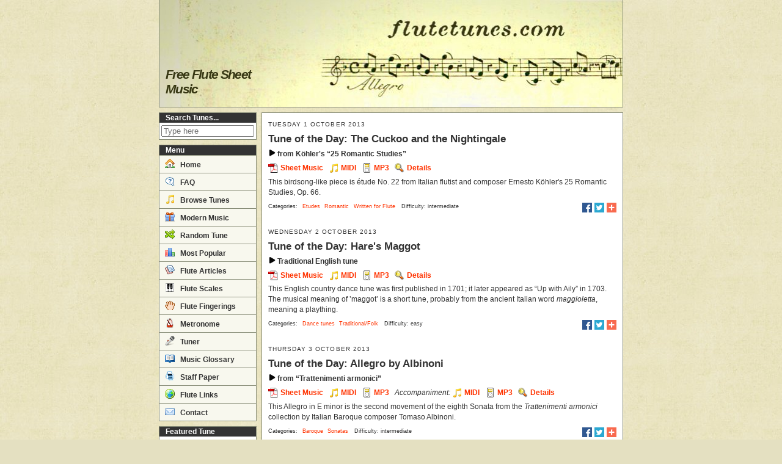

--- FILE ---
content_type: text/html; charset=utf-8
request_url: https://www.flutetunes.com/posts.php?year=2013&month=10
body_size: 8099
content:
<!DOCTYPE html>
<html lang="en">
<head>
<script async src="https://www.googletagmanager.com/gtag/js?id=G-Y9PSGNNY6Q"></script>
<script>
window.dataLayer = window.dataLayer || [];
function gtag(){dataLayer.push(arguments);}
gtag('js', new Date());
gtag('config', 'G-Y9PSGNNY6Q');
gtag('config', 'UA-8162076-1');
</script>
<meta http-equiv="Content-Type" content="text/html;charset=utf-8">
<meta name="viewport" content="width=device-width, initial-scale=1">
<meta property="og:title" content="October 2013">
<meta property="og:description" content="View all the posts about free flute sheet music published in October 2013.">
<meta name="description" content="View all the posts about free flute sheet music published in October 2013.">
<link rel="stylesheet" href="https://www.flutetunes.com/css/main.css">
<link rel="shortcut icon" href="https://www.flutetunes.com/favicon.ico" type="image/x-icon">
<link rel="apple-touch-icon" href="https://www.flutetunes.com/apple-touch-icon.png">
<title>October 2013 | flutetunes.com</title>
<style>
.adslot_lb{display:block;}
.adslot_sh{display:inline-block;}
.adslot_ss,.adslot_re{display:block;}
.adslot_ba{display:none;}
@media only screen and (max-width:768px){
.adslot_lb,.adslot_sh,.adslot_ss{display:none;}
.adslot_ba{display:block;}
}
</style>
<script>
//<![CDATA[
function externalLinks() {
	if (!document.getElementsByTagName)
		return;
	var as = document.getElementsByTagName("a");
	for (var i = 0; i < as.length; i++) {
		var a = as[i];
		if (a.getAttribute("href") && /external/.test(a.getAttribute("rel")))
			a.target = "_blank";
	}
}
window.onload = externalLinks;
//]]>
</script>
<script data-ad-client="ca-pub-2252968090260669" async src="https://pagead2.googlesyndication.com/pagead/js/adsbygoogle.js"></script>
</head>

<body>
<div id="wrap">

<div id="header">
<h1>Free Flute Sheet Music</h1>
</div>


<div id="topmenu"><div id="menutoggle">Menu</div></div>

<div id="middlewrap">

<div id="sidebar">
<div class="sidebox" id="sidesearch">
<h2>Search Tunes...</h2>
<form class="sidesearchform" style="" action="/tunes.php" method="get">
<div class="body">
<input type="text" class="text" name="q" value="" maxlength="100" placeholder="Type here">
<input type="submit" class="submit" value="Search">
</div>
</form>
</div>
<div id="mainmenu">
<h2>Menu</h2>
<ul>
<li><a href="/"><span class="icon-home"></span> Home</a></li>
<li><a href="/faq.php"><span class="icon-question"></span> FAQ</a></li>
<li><a href="/tunes.php"><span class="icon-notes"></span> Browse Tunes</a></li>
<li><a href="/reviews.php"><span class="icon-gift"></span> Modern Music</a></li>
<li><a href="/random.php" rel="nofollow"><span class="icon-switch"></span> Random Tune</a></li>
<li><a href="/charts.php"><span class="icon-charts"></span> Most Popular</a></li>
<li><a href="/articles/"><span class="icon-articles"></span> Flute Articles</a></li>
<li><a href="/scales/"><span class="icon-keyboard"></span> Flute Scales</a></li>
<li><a href="/fingerings/"><span class="icon-hand"></span> Flute Fingerings</a></li>
<li><a href="/metronome/"><span class="icon-metronome"></span> Metronome</a></li>
<li><a href="/tuner/"><span class="icon-microphone"></span> Tuner</a></li>
<li><a href="/glossary.php"><span class="icon-book-open"></span> Music Glossary</a></li>
<li><a href="/blank/"><span class="icon-printer"></span> Staff Paper</a></li>
<li><a href="/links.php"><span class="icon-world"></span> Flute Links</a></li>
<li><a href="/contact.php"><span class="icon-email"></span> Contact</a></li>
</ul>
</div>
<div id="featured">
<h2>Featured Tune</h2>
<span class="player"><span class="audioplay audio-medium-text" data-href="https://www.flutetunes.com/tunes/mozart-the-magic-flute-queen-of-the-night-aria.mp3"></span></span>
<div class="title">Queen of the Night Aria</div>
<div class="composer">W.A. Mozart</div>
<div class="links">
<a href="/tunes/mozart-the-magic-flute-queen-of-the-night-aria.pdf" rel="external nofollow">Sheet Music</a> · <a href="/tunes.php?id=99">Details</a>
</div>
</div><div class="sidebox"><h2>Like flutetunes.com?</h2><div class="body">Join us on <a href="https://www.facebook.com/flutetunes" rel="nofollow external">Facebook</a>!</div></div>
<div class="sidead"><script async src="https://pagead2.googlesyndication.com/pagead/js/adsbygoogle.js"></script>
<ins class="adsbygoogle adslot_ss"
     style="display:block;width:160px;height:600px"
     data-ad-client="ca-pub-2252968090260669"
     data-ad-slot="5980476804"></ins>
<script>
(adsbygoogle = window.adsbygoogle || []).push({});
</script></div>
</div>
<script>
//<![CDATA[
document.getElementById('menutoggle').onclick = function() {
    var div = document.getElementById('mainmenu');
    if (div.style.display !== 'block') {
        div.style.display = 'block';
    } else {
        div.style.display = 'none';
    }
};
//]]>
</script>
<div id="mainside">

<div id="content">

<div class="post">
<div class="date">Tuesday 1 October 2013</div>
<h2><a href="/tunes.php?id=1745">Tune of the Day: The Cuckoo and the Nightingale</a></h2>
<div class="subtitle"><span class="audioplay audio-small" data-href="https://www.flutetunes.com/tunes/kohler-op66-the-cuckoo-and-the-nightingale.mp3"></span> from Köhler's “25 Romantic Studies”</div>
<div class="files"> <a class="pdf" href="/tunes/kohler-op66-the-cuckoo-and-the-nightingale.pdf" rel="external nofollow">Sheet Music</a> <a class="midi" href="/tunes/kohler-op66-the-cuckoo-and-the-nightingale.mid">MIDI</a> <a class="mp3" href="/tunes/kohler-op66-the-cuckoo-and-the-nightingale.mp3">MP3</a> <a class="details" href="/tunes.php?id=1745">Details</a></div>
<p>This birdsong-like piece is étude No. 22 from Italian flutist and composer Ernesto Köhler's 25 Romantic Studies, Op. 66.</p>
<div class="tags"><div class="floatright"><span class="sharer"><a rel="external nofollow" class="facebook" title="Share on Facebook" href="https://www.facebook.com/sharer.php?u=https%3A%2F%2Fwww.flutetunes.com%2Ftunes.php%3Fid%3D1745"></a><a rel="external nofollow" class="twitter" title="Share on Twitter" href="https://twitter.com/share?url=https%3A%2F%2Fwww.flutetunes.com%2Ftunes.php%3Fid%3D1745&amp;text=The+Cuckoo+and+the+Nightingale"></a><a rel="external nofollow" class="addthis" title="Share..." href="https://expando.github.io/add/?u=https%3A%2F%2Fwww.flutetunes.com%2Ftunes.php%3Fid%3D1745&amp;t=The+Cuckoo+and+the+Nightingale"></a></span></div>Categories: <a href="/categories.php?id=53">Etudes</a> <a href="/categories.php?id=8">Romantic</a> <a href="/categories.php?id=85">Written for Flute</a> <span style="margin-left: .75em">Difficulty:&nbsp;intermediate</span></div>
</div>
<div class="post">
<div class="date">Wednesday 2 October 2013</div>
<h2><a href="/tunes.php?id=1746">Tune of the Day: Hare's Maggot</a></h2>
<div class="subtitle"><span class="audioplay audio-small" data-href="https://www.flutetunes.com/tunes/hares-maggot.mp3"></span> Traditional English tune</div>
<div class="files"> <a class="pdf" href="/tunes/hares-maggot.pdf" rel="external nofollow">Sheet Music</a> <a class="midi" href="/tunes/hares-maggot.mid">MIDI</a> <a class="mp3" href="/tunes/hares-maggot.mp3">MP3</a> <a class="details" href="/tunes.php?id=1746">Details</a></div>
<p>This English country dance tune was first published in 1701; it later appeared as “Up with Aily” in 1703. The musical meaning of ‛maggot’ is a short tune, probably from the ancient Italian word <em>maggioletta</em>, meaning a plaything.</p>
<div class="tags"><div class="floatright"><span class="sharer"><a rel="external nofollow" class="facebook" title="Share on Facebook" href="https://www.facebook.com/sharer.php?u=https%3A%2F%2Fwww.flutetunes.com%2Ftunes.php%3Fid%3D1746"></a><a rel="external nofollow" class="twitter" title="Share on Twitter" href="https://twitter.com/share?url=https%3A%2F%2Fwww.flutetunes.com%2Ftunes.php%3Fid%3D1746&amp;text=Hare%27s+Maggot"></a><a rel="external nofollow" class="addthis" title="Share..." href="https://expando.github.io/add/?u=https%3A%2F%2Fwww.flutetunes.com%2Ftunes.php%3Fid%3D1746&amp;t=Hare%27s+Maggot"></a></span></div>Categories: <a href="/categories.php?id=50">Dance tunes</a> <a href="/categories.php?id=1">Traditional/Folk</a> <span style="margin-left: .75em">Difficulty:&nbsp;easy</span></div>
</div>
<div class="post">
<div class="date">Thursday 3 October 2013</div>
<h2><a href="/tunes.php?id=1747">Tune of the Day: Allegro by Albinoni</a></h2>
<div class="subtitle"><span class="audioplay audio-small" data-href="https://www.flutetunes.com/tunes/albinoni-trattenimenti-armonici-no8-ii-allegro.mp3"></span> from “Trattenimenti armonici”</div>
<div class="files"> <a class="pdf" href="/tunes/albinoni-trattenimenti-armonici-no8-ii-allegro.pdf" rel="external nofollow">Sheet Music</a> <a class="midi" href="/tunes/albinoni-trattenimenti-armonici-no8-ii-allegro.mid">MIDI</a> <a class="mp3" href="/tunes/albinoni-trattenimenti-armonici-no8-ii-allegro.mp3">MP3</a> Accompaniment: <a class="midi" href="/tunes/albinoni-trattenimenti-armonici-no8-ii-allegro-1.mid">MIDI</a> <a class="mp3" href="/tunes/albinoni-trattenimenti-armonici-no8-ii-allegro-1.mp3">MP3</a> <a class="details" href="/tunes.php?id=1747">Details</a></div>
<p>This Allegro in E minor is the second movement of the eighth Sonata from the <em>Trattenimenti armonici</em> collection by Italian Baroque composer Tomaso Albinoni.</p>
<div class="tags"><div class="floatright"><span class="sharer"><a rel="external nofollow" class="facebook" title="Share on Facebook" href="https://www.facebook.com/sharer.php?u=https%3A%2F%2Fwww.flutetunes.com%2Ftunes.php%3Fid%3D1747"></a><a rel="external nofollow" class="twitter" title="Share on Twitter" href="https://twitter.com/share?url=https%3A%2F%2Fwww.flutetunes.com%2Ftunes.php%3Fid%3D1747&amp;text=Allegro+by+Albinoni"></a><a rel="external nofollow" class="addthis" title="Share..." href="https://expando.github.io/add/?u=https%3A%2F%2Fwww.flutetunes.com%2Ftunes.php%3Fid%3D1747&amp;t=Allegro+by+Albinoni"></a></span></div>Categories: <a href="/categories.php?id=6">Baroque</a> <a href="/categories.php?id=44">Sonatas</a> <span style="margin-left: .75em">Difficulty:&nbsp;intermediate</span></div>
</div>
<div class="post">
<div class="date">Friday 4 October 2013</div>
<h2><a href="/tunes.php?id=1748">Tune of the Day: Adagio by Blavet</a></h2>
<div class="subtitle"><span class="audioplay audio-small" data-href="https://www.flutetunes.com/tunes/blavet-op1-sonata-no3-i-adagio.mp3"></span> from Sonata for two flutes in D major</div>
<div class="files"> <a class="pdf" href="/tunes/blavet-op1-sonata-no3-i-adagio.pdf" rel="external nofollow">Sheet Music</a> <a class="midi" href="/tunes/blavet-op1-sonata-no3-i-adagio.mid">MIDI</a> <a class="mp3" href="/tunes/blavet-op1-sonata-no3-i-adagio.mp3">MP3</a> Accompaniment: <a class="midi" href="/tunes/blavet-op1-sonata-no3-i-adagio-1.mid">MIDI</a> <a class="mp3" href="/tunes/blavet-op1-sonata-no3-i-adagio-1.mp3">MP3</a> <a class="details" href="/tunes.php?id=1748">Details</a></div>
<p>This Adagio is the opening movement of a Sonata in D major for two flutes by French Baroque composer Michel Blavet. It was first published in 1728.</p>
<div class="tags"><div class="floatright"><span class="sharer"><a rel="external nofollow" class="facebook" title="Share on Facebook" href="https://www.facebook.com/sharer.php?u=https%3A%2F%2Fwww.flutetunes.com%2Ftunes.php%3Fid%3D1748"></a><a rel="external nofollow" class="twitter" title="Share on Twitter" href="https://twitter.com/share?url=https%3A%2F%2Fwww.flutetunes.com%2Ftunes.php%3Fid%3D1748&amp;text=Adagio+by+Blavet"></a><a rel="external nofollow" class="addthis" title="Share..." href="https://expando.github.io/add/?u=https%3A%2F%2Fwww.flutetunes.com%2Ftunes.php%3Fid%3D1748&amp;t=Adagio+by+Blavet"></a></span></div>Categories: <a href="/categories.php?id=6">Baroque</a> <a href="/categories.php?id=44">Sonatas</a> <a href="/categories.php?id=85">Written for Flute</a> <span style="margin-left: .75em">Difficulty:&nbsp;intermediate</span></div>
</div>
<div class="post">
<div class="date">Saturday 5 October 2013</div>
<h2><a href="/tunes.php?id=1749">Tune of the Day: Study in E-flat major by Karg-Elert</a></h2>
<div class="subtitle"><span class="audioplay audio-small" data-href="https://www.flutetunes.com/tunes/karg-elert-30-studies-for-flute-solo-no24.mp3"></span> from “30 Caprices for Flute Solo”</div>
<div class="files"> <a class="pdf" href="/tunes/karg-elert-30-studies-for-flute-solo-no24.pdf" rel="external nofollow">Sheet Music</a> <a class="midi" href="/tunes/karg-elert-30-studies-for-flute-solo-no24.mid">MIDI</a> <a class="mp3" href="/tunes/karg-elert-30-studies-for-flute-solo-no24.mp3">MP3</a> <a class="details" href="/tunes.php?id=1749">Details</a></div>
<p>This 7/16-time piece, to be played as fast as possible, is the twenty-fourth étude from Sigfried Karg-Elert's <em>30 Caprices: a “Gradus ad Parnassum” of the modern technique for flute solo</em>.</p>
<div class="tags"><div class="floatright"><span class="sharer"><a rel="external nofollow" class="facebook" title="Share on Facebook" href="https://www.facebook.com/sharer.php?u=https%3A%2F%2Fwww.flutetunes.com%2Ftunes.php%3Fid%3D1749"></a><a rel="external nofollow" class="twitter" title="Share on Twitter" href="https://twitter.com/share?url=https%3A%2F%2Fwww.flutetunes.com%2Ftunes.php%3Fid%3D1749&amp;text=Study+in+E-flat+major+by+Karg-Elert"></a><a rel="external nofollow" class="addthis" title="Share..." href="https://expando.github.io/add/?u=https%3A%2F%2Fwww.flutetunes.com%2Ftunes.php%3Fid%3D1749&amp;t=Study+in+E-flat+major+by+Karg-Elert"></a></span></div>Categories: <a href="/categories.php?id=9">20th century</a> <a href="/categories.php?id=53">Etudes</a> <a href="/categories.php?id=85">Written for Flute</a> <span style="margin-left: .75em">Difficulty:&nbsp;advanced</span></div>
</div>
<div class="post">
<div class="date">Sunday 6 October 2013</div>
<h2><a href="/tunes.php?id=1750">Tune of the Day: Portsmouth Rout</a></h2>
<div class="subtitle"><span class="audioplay audio-small" data-href="https://www.flutetunes.com/tunes/portsmouth-rout.mp3"></span> Traditional English tune</div>
<div class="files"> <a class="pdf" href="/tunes/portsmouth-rout.pdf" rel="external nofollow">Sheet Music</a> <a class="midi" href="/tunes/portsmouth-rout.mid">MIDI</a> <a class="mp3" href="/tunes/portsmouth-rout.mp3">MP3</a> <a class="details" href="/tunes.php?id=1750">Details</a></div>
<p>This jig appears to be unique to London publisher Charles and Samuel Thompson's <em>Compleat Collection of 200 Favourite Country Dances</em>, published in 1765.</p>
<div class="tags"><div class="floatright"><span class="sharer"><a rel="external nofollow" class="facebook" title="Share on Facebook" href="https://www.facebook.com/sharer.php?u=https%3A%2F%2Fwww.flutetunes.com%2Ftunes.php%3Fid%3D1750"></a><a rel="external nofollow" class="twitter" title="Share on Twitter" href="https://twitter.com/share?url=https%3A%2F%2Fwww.flutetunes.com%2Ftunes.php%3Fid%3D1750&amp;text=Portsmouth+Rout"></a><a rel="external nofollow" class="addthis" title="Share..." href="https://expando.github.io/add/?u=https%3A%2F%2Fwww.flutetunes.com%2Ftunes.php%3Fid%3D1750&amp;t=Portsmouth+Rout"></a></span></div>Categories: <a href="/categories.php?id=26">Jigs</a> <a href="/categories.php?id=1">Traditional/Folk</a> <span style="margin-left: .75em">Difficulty:&nbsp;easy</span></div>
</div>
<div class="post">
<div class="date">Monday 7 October 2013</div>
<h2><a href="/tunes.php?id=1751">Tune of the Day: Allegro by John Ranish</a></h2>
<div class="subtitle"><span class="audioplay audio-small" data-href="https://www.flutetunes.com/tunes/ranish-op2-no11-ii-allegro.mp3"></span> from Flute Sonata in G minor</div>
<div class="files"> <a class="pdf" href="/tunes/ranish-op2-no11-ii-allegro.pdf" rel="external nofollow">Sheet Music</a> <a class="midi" href="/tunes/ranish-op2-no11-ii-allegro.mid">MIDI</a> <a class="mp3" href="/tunes/ranish-op2-no11-ii-allegro.mp3">MP3</a> Accompaniment: <a class="midi" href="/tunes/ranish-op2-no11-ii-allegro-1.mid">MIDI</a> <a class="mp3" href="/tunes/ranish-op2-no11-ii-allegro-1.mp3">MP3</a> <a class="details" href="/tunes.php?id=1751">Details</a></div>
<p>This Allegro is the central movement of Sonata No. 11 in G minor from John Ranish's <em>XII Solos for the German Flute</em>, Op. 2, first published in London in 1744.</p>
<div class="tags"><div class="floatright"><span class="sharer"><a rel="external nofollow" class="facebook" title="Share on Facebook" href="https://www.facebook.com/sharer.php?u=https%3A%2F%2Fwww.flutetunes.com%2Ftunes.php%3Fid%3D1751"></a><a rel="external nofollow" class="twitter" title="Share on Twitter" href="https://twitter.com/share?url=https%3A%2F%2Fwww.flutetunes.com%2Ftunes.php%3Fid%3D1751&amp;text=Allegro+by+John+Ranish"></a><a rel="external nofollow" class="addthis" title="Share..." href="https://expando.github.io/add/?u=https%3A%2F%2Fwww.flutetunes.com%2Ftunes.php%3Fid%3D1751&amp;t=Allegro+by+John+Ranish"></a></span></div>Categories: <a href="/categories.php?id=6">Baroque</a> <a href="/categories.php?id=44">Sonatas</a> <a href="/categories.php?id=85">Written for Flute</a> <span style="margin-left: .75em">Difficulty:&nbsp;intermediate</span></div>
</div>
<div class="post">
<div class="date">Tuesday 8 October 2013</div>
<h2><a href="/tunes.php?id=1752">Tune of the Day: Prélude in G major</a></h2>
<div class="subtitle"><span class="audioplay audio-small" data-href="https://www.flutetunes.com/tunes/boismortier-op-22-no15-prelude.mp3"></span> Flute duet by J.B. de Boismortier</div>
<div class="files"> <a class="pdf" href="/tunes/boismortier-op-22-no15-prelude.pdf" rel="external nofollow">Sheet Music</a> <a class="midi" href="/tunes/boismortier-op-22-no15-prelude.mid">MIDI</a> <a class="mp3" href="/tunes/boismortier-op-22-no15-prelude.mp3">MP3</a> Accompaniment: <a class="midi" href="/tunes/boismortier-op-22-no15-prelude-1.mid">MIDI</a> <a class="mp3" href="/tunes/boismortier-op-22-no15-prelude-1.mp3">MP3</a> <a class="details" href="/tunes.php?id=1752">Details</a></div>
<p>This prelude opens the third section of the <em>55 Easy Pieces</em> collection by French Baroque composer Joseph Bodin de Boismortier.</p>
<div class="tags"><div class="floatright"><span class="sharer"><a rel="external nofollow" class="facebook" title="Share on Facebook" href="https://www.facebook.com/sharer.php?u=https%3A%2F%2Fwww.flutetunes.com%2Ftunes.php%3Fid%3D1752"></a><a rel="external nofollow" class="twitter" title="Share on Twitter" href="https://twitter.com/share?url=https%3A%2F%2Fwww.flutetunes.com%2Ftunes.php%3Fid%3D1752&amp;text=Pr%C3%A9lude+in+G+major"></a><a rel="external nofollow" class="addthis" title="Share..." href="https://expando.github.io/add/?u=https%3A%2F%2Fwww.flutetunes.com%2Ftunes.php%3Fid%3D1752&amp;t=Pr%C3%A9lude+in+G+major"></a></span></div>Categories: <a href="/categories.php?id=6">Baroque</a> <a href="/categories.php?id=85">Written for Flute</a> <span style="margin-left: .75em">Difficulty:&nbsp;easy</span></div>
</div>
<div class="post">
<div class="date">Wednesday 9 October 2013</div>
<h2><a href="/tunes.php?id=1753">Tune of the Day: Trills and Appoggiaturas</a></h2>
<div class="subtitle"><span class="audioplay audio-small" data-href="https://www.flutetunes.com/tunes/kohler-op66-trills-and-appoggiaturas.mp3"></span> from Köhler's “25 Romantic Studies”</div>
<div class="files"> <a class="pdf" href="/tunes/kohler-op66-trills-and-appoggiaturas.pdf" rel="external nofollow">Sheet Music</a> <a class="midi" href="/tunes/kohler-op66-trills-and-appoggiaturas.mid">MIDI</a> <a class="mp3" href="/tunes/kohler-op66-trills-and-appoggiaturas.mp3">MP3</a> <a class="details" href="/tunes.php?id=1753">Details</a></div>
<p>This is étude No. 17 from Ernesto Köhler's <em>25 Romantic Studies</em>, Op. 66. As the title says, it is intended to be a study in ornaments and grace notes, with particular attention to trills and short <em>appoggiaturas</em> (also known as <em>acciaccaturas</em>).</p>
<div class="tags"><div class="floatright"><span class="sharer"><a rel="external nofollow" class="facebook" title="Share on Facebook" href="https://www.facebook.com/sharer.php?u=https%3A%2F%2Fwww.flutetunes.com%2Ftunes.php%3Fid%3D1753"></a><a rel="external nofollow" class="twitter" title="Share on Twitter" href="https://twitter.com/share?url=https%3A%2F%2Fwww.flutetunes.com%2Ftunes.php%3Fid%3D1753&amp;text=Trills+and+Appoggiaturas"></a><a rel="external nofollow" class="addthis" title="Share..." href="https://expando.github.io/add/?u=https%3A%2F%2Fwww.flutetunes.com%2Ftunes.php%3Fid%3D1753&amp;t=Trills+and+Appoggiaturas"></a></span></div>Categories: <a href="/categories.php?id=53">Etudes</a> <a href="/categories.php?id=8">Romantic</a> <a href="/categories.php?id=85">Written for Flute</a> <span style="margin-left: .75em">Difficulty:&nbsp;intermediate</span></div>
</div>
<div class="post">
<div class="date">Thursday 10 October 2013</div>
<h2><a href="/tunes.php?id=1754">Tune of the Day: Two Mile Bridge</a></h2>
<div class="subtitle"><span class="audioplay audio-small" data-href="https://www.flutetunes.com/tunes/two-mile-bridge.mp3"></span> Traditional Irish double jig</div>
<div class="files"> <a class="pdf" href="/tunes/two-mile-bridge.pdf" rel="external nofollow">Sheet Music</a> <a class="midi" href="/tunes/two-mile-bridge.mid">MIDI</a> <a class="mp3" href="/tunes/two-mile-bridge.mp3">MP3</a> <a class="details" href="/tunes.php?id=1754">Details</a></div>
<p>The title of this Irish double jig probably references the town of Two Mile Bridge in Dungarvan, County Waterford, because piper O’Farrell (in whose <em>Pocket Companion</em>, published c. 1806, the tune appears earliest) had a close connections with the county.</p>
<div class="tags"><div class="floatright"><span class="sharer"><a rel="external nofollow" class="facebook" title="Share on Facebook" href="https://www.facebook.com/sharer.php?u=https%3A%2F%2Fwww.flutetunes.com%2Ftunes.php%3Fid%3D1754"></a><a rel="external nofollow" class="twitter" title="Share on Twitter" href="https://twitter.com/share?url=https%3A%2F%2Fwww.flutetunes.com%2Ftunes.php%3Fid%3D1754&amp;text=Two+Mile+Bridge"></a><a rel="external nofollow" class="addthis" title="Share..." href="https://expando.github.io/add/?u=https%3A%2F%2Fwww.flutetunes.com%2Ftunes.php%3Fid%3D1754&amp;t=Two+Mile+Bridge"></a></span></div>Categories: <a href="/categories.php?id=86">Celtic Music</a> <a href="/categories.php?id=26">Jigs</a> <a href="/categories.php?id=1">Traditional/Folk</a> <span style="margin-left: .75em">Difficulty:&nbsp;easy</span></div>
</div>
<div class="post">
<div class="date">Friday 11 October 2013</div>
<h2><a href="/tunes.php?id=1755">Tune of the Day: Presto by Handel</a></h2>
<div class="subtitle"><span class="audioplay audio-small" data-href="https://www.flutetunes.com/tunes/handel-flute-sonata-9b-in-b-minor-iii-presto.mp3"></span> from Flute Sonata in B minor</div>
<div class="files"> <a class="pdf" href="/tunes/handel-flute-sonata-9b-in-b-minor-iii-presto.pdf" rel="external nofollow">Sheet Music</a> <a class="midi" href="/tunes/handel-flute-sonata-9b-in-b-minor-iii-presto.mid">MIDI</a> <a class="mp3" href="/tunes/handel-flute-sonata-9b-in-b-minor-iii-presto.mp3">MP3</a> Accompaniment: <a class="midi" href="/tunes/handel-flute-sonata-9b-in-b-minor-iii-presto-1.mid">MIDI</a> <a class="mp3" href="/tunes/handel-flute-sonata-9b-in-b-minor-iii-presto-1.mp3">MP3</a> <a class="details" href="/tunes.php?id=1755">Details</a></div>
<p>This is the third movement of a sonata in B minor for flute and harpsichord, sometimes referred to as HWV 367b, by George Frideric Handel. It was originally composed around 1712 as a recorder sonata in D minor, version that is now known as HWV 367a.</p>
<div class="tags"><div class="floatright"><span class="sharer"><a rel="external nofollow" class="facebook" title="Share on Facebook" href="https://www.facebook.com/sharer.php?u=https%3A%2F%2Fwww.flutetunes.com%2Ftunes.php%3Fid%3D1755"></a><a rel="external nofollow" class="twitter" title="Share on Twitter" href="https://twitter.com/share?url=https%3A%2F%2Fwww.flutetunes.com%2Ftunes.php%3Fid%3D1755&amp;text=Presto+by+Handel"></a><a rel="external nofollow" class="addthis" title="Share..." href="https://expando.github.io/add/?u=https%3A%2F%2Fwww.flutetunes.com%2Ftunes.php%3Fid%3D1755&amp;t=Presto+by+Handel"></a></span></div>Categories: <a href="/categories.php?id=6">Baroque</a> <a href="/categories.php?id=44">Sonatas</a> <a href="/categories.php?id=85">Written for Flute</a> <span style="margin-left: .75em">Difficulty:&nbsp;intermediate</span></div>
</div>
<div class="post">
<div class="date">Saturday 12 October 2013</div>
<h2><a href="/tunes.php?id=1756">Tune of the Day: Allegro by Blavet</a></h2>
<div class="subtitle"><span class="audioplay audio-small" data-href="https://www.flutetunes.com/tunes/blavet-op1-sonata-no3-ii-allegro.mp3"></span> from Sonata for two flutes in D major</div>
<div class="files"> <a class="pdf" href="/tunes/blavet-op1-sonata-no3-ii-allegro.pdf" rel="external nofollow">Sheet Music</a> <a class="midi" href="/tunes/blavet-op1-sonata-no3-ii-allegro.mid">MIDI</a> <a class="mp3" href="/tunes/blavet-op1-sonata-no3-ii-allegro.mp3">MP3</a> Accompaniment: <a class="midi" href="/tunes/blavet-op1-sonata-no3-ii-allegro-1.mid">MIDI</a> <a class="mp3" href="/tunes/blavet-op1-sonata-no3-ii-allegro-1.mp3">MP3</a> <a class="details" href="/tunes.php?id=1756">Details</a></div>
<p>This Allegro is the second movement of a Sonata in D major for two flutes by French Baroque composer Michel Blavet. It was first published in 1728.</p>
<div class="tags"><div class="floatright"><span class="sharer"><a rel="external nofollow" class="facebook" title="Share on Facebook" href="https://www.facebook.com/sharer.php?u=https%3A%2F%2Fwww.flutetunes.com%2Ftunes.php%3Fid%3D1756"></a><a rel="external nofollow" class="twitter" title="Share on Twitter" href="https://twitter.com/share?url=https%3A%2F%2Fwww.flutetunes.com%2Ftunes.php%3Fid%3D1756&amp;text=Allegro+by+Blavet"></a><a rel="external nofollow" class="addthis" title="Share..." href="https://expando.github.io/add/?u=https%3A%2F%2Fwww.flutetunes.com%2Ftunes.php%3Fid%3D1756&amp;t=Allegro+by+Blavet"></a></span></div>Categories: <a href="/categories.php?id=6">Baroque</a> <a href="/categories.php?id=44">Sonatas</a> <a href="/categories.php?id=85">Written for Flute</a> <span style="margin-left: .75em">Difficulty:&nbsp;intermediate</span></div>
</div>
<div class="post">
<div class="date">Sunday 13 October 2013</div>
<h2><a href="/tunes.php?id=1757">Tune of the Day: Study by Karg-Elert</a></h2>
<div class="subtitle"><span class="audioplay audio-small" data-href="https://www.flutetunes.com/tunes/karg-elert-30-studies-for-flute-solo-no26.mp3"></span> from “30 Caprices for Flute Solo”</div>
<div class="files"> <a class="pdf" href="/tunes/karg-elert-30-studies-for-flute-solo-no26.pdf" rel="external nofollow">Sheet Music</a> <a class="midi" href="/tunes/karg-elert-30-studies-for-flute-solo-no26.mid">MIDI</a> <a class="mp3" href="/tunes/karg-elert-30-studies-for-flute-solo-no26.mp3">MP3</a> <a class="details" href="/tunes.php?id=1757">Details</a></div>
<p>Today we propose the twenty-sixth étude from Sigfried Karg-Elert's <em>30 Caprices: a “Gradus ad Parnassum” of the modern technique for flute solo</em>. The quintuplets should at first be practiced as if they were made up of two sixteenth notes followed by a triplet; later, the five notes must be equally balanced.</p>
<div class="tags"><div class="floatright"><span class="sharer"><a rel="external nofollow" class="facebook" title="Share on Facebook" href="https://www.facebook.com/sharer.php?u=https%3A%2F%2Fwww.flutetunes.com%2Ftunes.php%3Fid%3D1757"></a><a rel="external nofollow" class="twitter" title="Share on Twitter" href="https://twitter.com/share?url=https%3A%2F%2Fwww.flutetunes.com%2Ftunes.php%3Fid%3D1757&amp;text=Study+by+Karg-Elert"></a><a rel="external nofollow" class="addthis" title="Share..." href="https://expando.github.io/add/?u=https%3A%2F%2Fwww.flutetunes.com%2Ftunes.php%3Fid%3D1757&amp;t=Study+by+Karg-Elert"></a></span></div>Categories: <a href="/categories.php?id=9">20th century</a> <a href="/categories.php?id=53">Etudes</a> <a href="/categories.php?id=85">Written for Flute</a> <span style="margin-left: .75em">Difficulty:&nbsp;advanced</span></div>
</div>
<div class="post">
<div class="date">Monday 14 October 2013</div>
<h2><a href="/tunes.php?id=1758">Tune of the Day: Governor Littleton's Delight</a></h2>
<div class="subtitle"><span class="audioplay audio-small" data-href="https://www.flutetunes.com/tunes/governor-littletons-delight.mp3"></span> Traditional English tune</div>
<div class="files"> <a class="pdf" href="/tunes/governor-littletons-delight.pdf" rel="external nofollow">Sheet Music</a> <a class="midi" href="/tunes/governor-littletons-delight.mid">MIDI</a> <a class="mp3" href="/tunes/governor-littletons-delight.mp3">MP3</a> <a class="details" href="/tunes.php?id=1758">Details</a></div>
<p>This country dance tune is unique to London publishers Charles and Samuel Thompson's <em>Compleat Collection of 200 Favourite Country Dances</em>, published in 1765.</p>
<div class="tags"><div class="floatright"><span class="sharer"><a rel="external nofollow" class="facebook" title="Share on Facebook" href="https://www.facebook.com/sharer.php?u=https%3A%2F%2Fwww.flutetunes.com%2Ftunes.php%3Fid%3D1758"></a><a rel="external nofollow" class="twitter" title="Share on Twitter" href="https://twitter.com/share?url=https%3A%2F%2Fwww.flutetunes.com%2Ftunes.php%3Fid%3D1758&amp;text=Governor+Littleton%27s+Delight"></a><a rel="external nofollow" class="addthis" title="Share..." href="https://expando.github.io/add/?u=https%3A%2F%2Fwww.flutetunes.com%2Ftunes.php%3Fid%3D1758&amp;t=Governor+Littleton%27s+Delight"></a></span></div>Categories: <a href="/categories.php?id=50">Dance tunes</a> <a href="/categories.php?id=1">Traditional/Folk</a> <span style="margin-left: .75em">Difficulty:&nbsp;easy</span></div>
</div>
<div class="post">
<div class="date">Tuesday 15 October 2013</div>
<h2><a href="/tunes.php?id=1759">Tune of the Day: Vivement by Naudot</a></h2>
<div class="subtitle"><span class="audioplay audio-small" data-href="https://www.flutetunes.com/tunes/naudot-op1-no1-iv-vivement.mp3"></span> from Flute Sonata in A major</div>
<div class="files"> <a class="pdf" href="/tunes/naudot-op1-no1-iv-vivement.pdf" rel="external nofollow">Sheet Music</a> <a class="midi" href="/tunes/naudot-op1-no1-iv-vivement.mid">MIDI</a> <a class="mp3" href="/tunes/naudot-op1-no1-iv-vivement.mp3">MP3</a> Accompaniment: <a class="midi" href="/tunes/naudot-op1-no1-iv-vivement-1.mid">MIDI</a> <a class="mp3" href="/tunes/naudot-op1-no1-iv-vivement-1.mp3">MP3</a> <a class="details" href="/tunes.php?id=1759">Details</a></div>
<p>This is the fourth and final movement of a flute sonata in A major by Jean-Christophe Naudot, a French composer and flutist of the early 18th century.</p>
<div class="tags"><div class="floatright"><span class="sharer"><a rel="external nofollow" class="facebook" title="Share on Facebook" href="https://www.facebook.com/sharer.php?u=https%3A%2F%2Fwww.flutetunes.com%2Ftunes.php%3Fid%3D1759"></a><a rel="external nofollow" class="twitter" title="Share on Twitter" href="https://twitter.com/share?url=https%3A%2F%2Fwww.flutetunes.com%2Ftunes.php%3Fid%3D1759&amp;text=Vivement+by+Naudot"></a><a rel="external nofollow" class="addthis" title="Share..." href="https://expando.github.io/add/?u=https%3A%2F%2Fwww.flutetunes.com%2Ftunes.php%3Fid%3D1759&amp;t=Vivement+by+Naudot"></a></span></div>Categories: <a href="/categories.php?id=6">Baroque</a> <a href="/categories.php?id=44">Sonatas</a> <a href="/categories.php?id=85">Written for Flute</a> <span style="margin-left: .75em">Difficulty:&nbsp;intermediate</span></div>
</div>
<div class="post">
<div class="date">Wednesday 16 October 2013</div>
<h2><a href="/tunes.php?id=1760">Tune of the Day: La Piteuse</a></h2>
<div class="subtitle"><span class="audioplay audio-small" data-href="https://www.flutetunes.com/tunes/boismortier-op-22-no16-la-piteuse.mp3"></span> Flute duet by J.B. de Boismortier</div>
<div class="files"> <a class="pdf" href="/tunes/boismortier-op-22-no16-la-piteuse.pdf" rel="external nofollow">Sheet Music</a> <a class="midi" href="/tunes/boismortier-op-22-no16-la-piteuse.mid">MIDI</a> <a class="mp3" href="/tunes/boismortier-op-22-no16-la-piteuse.mp3">MP3</a> Accompaniment: <a class="midi" href="/tunes/boismortier-op-22-no16-la-piteuse-1.mid">MIDI</a> <a class="mp3" href="/tunes/boismortier-op-22-no16-la-piteuse-1.mp3">MP3</a> <a class="details" href="/tunes.php?id=1760">Details</a></div>
<p>This is the second duet in G major from the <em>55 Easy Pieces</em> collection by French Baroque composer Joseph Bodin de Boismortier.</p>
<div class="tags"><div class="floatright"><span class="sharer"><a rel="external nofollow" class="facebook" title="Share on Facebook" href="https://www.facebook.com/sharer.php?u=https%3A%2F%2Fwww.flutetunes.com%2Ftunes.php%3Fid%3D1760"></a><a rel="external nofollow" class="twitter" title="Share on Twitter" href="https://twitter.com/share?url=https%3A%2F%2Fwww.flutetunes.com%2Ftunes.php%3Fid%3D1760&amp;text=La+Piteuse"></a><a rel="external nofollow" class="addthis" title="Share..." href="https://expando.github.io/add/?u=https%3A%2F%2Fwww.flutetunes.com%2Ftunes.php%3Fid%3D1760&amp;t=La+Piteuse"></a></span></div>Categories: <a href="/categories.php?id=6">Baroque</a> <a href="/categories.php?id=85">Written for Flute</a> <span style="margin-left: .75em">Difficulty:&nbsp;intermediate</span></div>
</div>
<div class="post">
<div class="date">Thursday 17 October 2013</div>
<h2><a href="/tunes.php?id=1761">Tune of the Day: The Spinning Wheel</a></h2>
<div class="subtitle"><span class="audioplay audio-small" data-href="https://www.flutetunes.com/tunes/kohler-op66-the-spinning-wheel.mp3"></span> from Köhler's “25 Romantic Studies”</div>
<div class="files"> <a class="pdf" href="/tunes/kohler-op66-the-spinning-wheel.pdf" rel="external nofollow">Sheet Music</a> <a class="midi" href="/tunes/kohler-op66-the-spinning-wheel.mid">MIDI</a> <a class="mp3" href="/tunes/kohler-op66-the-spinning-wheel.mp3">MP3</a> <a class="details" href="/tunes.php?id=1761">Details</a></div>
<p>Today we propose étude No. 15 from Italian flutist and composer Ernesto Köhler's 25 Romantic Studies, Op. 66. You should give the impression that this piece is played by two flutists, one playing the melodic phrase and the other playing the accompaniment.</p>
<div class="tags"><div class="floatright"><span class="sharer"><a rel="external nofollow" class="facebook" title="Share on Facebook" href="https://www.facebook.com/sharer.php?u=https%3A%2F%2Fwww.flutetunes.com%2Ftunes.php%3Fid%3D1761"></a><a rel="external nofollow" class="twitter" title="Share on Twitter" href="https://twitter.com/share?url=https%3A%2F%2Fwww.flutetunes.com%2Ftunes.php%3Fid%3D1761&amp;text=The+Spinning+Wheel"></a><a rel="external nofollow" class="addthis" title="Share..." href="https://expando.github.io/add/?u=https%3A%2F%2Fwww.flutetunes.com%2Ftunes.php%3Fid%3D1761&amp;t=The+Spinning+Wheel"></a></span></div>Categories: <a href="/categories.php?id=53">Etudes</a> <a href="/categories.php?id=8">Romantic</a> <a href="/categories.php?id=85">Written for Flute</a> <span style="margin-left: .75em">Difficulty:&nbsp;intermediate</span></div>
</div>
<div class="post">
<div class="date">Friday 18 October 2013</div>
<h2><a href="/tunes.php?id=1762">Tune of the Day: Father John MacMillan of Barra</a></h2>
<div class="subtitle"><span class="audioplay audio-small" data-href="https://www.flutetunes.com/tunes/father-john-macmillan-of-barra.mp3"></span> Traditional Scottish tune</div>
<div class="files"> <a class="pdf" href="/tunes/father-john-macmillan-of-barra.pdf" rel="external nofollow">Sheet Music</a> <a class="midi" href="/tunes/father-john-macmillan-of-barra.mid">MIDI</a> <a class="mp3" href="/tunes/father-john-macmillan-of-barra.mp3">MP3</a> <a class="details" href="/tunes.php?id=1762">Details</a></div>
<p>This pipe march, very popular in the Scottish Highlands, was composed by Norman MacDonald, compiler of the <em>Skye Collection</em>, a compilation of over 400 fiddle tunes published in 1887.</p>
<p>Thanks to Ronald for suggesting this tune!</p>
<div class="tags"><div class="floatright"><span class="sharer"><a rel="external nofollow" class="facebook" title="Share on Facebook" href="https://www.facebook.com/sharer.php?u=https%3A%2F%2Fwww.flutetunes.com%2Ftunes.php%3Fid%3D1762"></a><a rel="external nofollow" class="twitter" title="Share on Twitter" href="https://twitter.com/share?url=https%3A%2F%2Fwww.flutetunes.com%2Ftunes.php%3Fid%3D1762&amp;text=Father+John+MacMillan+of+Barra"></a><a rel="external nofollow" class="addthis" title="Share..." href="https://expando.github.io/add/?u=https%3A%2F%2Fwww.flutetunes.com%2Ftunes.php%3Fid%3D1762&amp;t=Father+John+MacMillan+of+Barra"></a></span></div>Categories: <a href="/categories.php?id=86">Celtic Music</a> <a href="/categories.php?id=21">Marches</a> <a href="/categories.php?id=1">Traditional/Folk</a> <span style="margin-left: .75em">Difficulty:&nbsp;intermediate</span></div>
</div>
<div class="post">
<div class="date">Saturday 19 October 2013</div>
<h2><a href="/tunes.php?id=1763">Tune of the Day: Adagio in G major by Albinoni</a></h2>
<div class="subtitle"><span class="audioplay audio-small" data-href="https://www.flutetunes.com/tunes/albinoni-trattenimenti-armonici-no8-iii-adagio.mp3"></span> from “Trattenimenti armonici”</div>
<div class="files"> <a class="pdf" href="/tunes/albinoni-trattenimenti-armonici-no8-iii-adagio.pdf" rel="external nofollow">Sheet Music</a> <a class="midi" href="/tunes/albinoni-trattenimenti-armonici-no8-iii-adagio.mid">MIDI</a> <a class="mp3" href="/tunes/albinoni-trattenimenti-armonici-no8-iii-adagio.mp3">MP3</a> Accompaniment: <a class="midi" href="/tunes/albinoni-trattenimenti-armonici-no8-iii-adagio-1.mid">MIDI</a> <a class="mp3" href="/tunes/albinoni-trattenimenti-armonici-no8-iii-adagio-1.mp3">MP3</a> <a class="details" href="/tunes.php?id=1763">Details</a></div>
<p>This Adagio in G major is the third movement of the eighth Sonata from the <em>Trattenimenti armonici</em> collection by Italian Baroque composer Tomaso Albinoni. It has absolutely nothing to do with the infamous Adagio in G minor once attributed to Albinoni.</p>
<div class="tags"><div class="floatright"><span class="sharer"><a rel="external nofollow" class="facebook" title="Share on Facebook" href="https://www.facebook.com/sharer.php?u=https%3A%2F%2Fwww.flutetunes.com%2Ftunes.php%3Fid%3D1763"></a><a rel="external nofollow" class="twitter" title="Share on Twitter" href="https://twitter.com/share?url=https%3A%2F%2Fwww.flutetunes.com%2Ftunes.php%3Fid%3D1763&amp;text=Adagio+in+G+major+by+Albinoni"></a><a rel="external nofollow" class="addthis" title="Share..." href="https://expando.github.io/add/?u=https%3A%2F%2Fwww.flutetunes.com%2Ftunes.php%3Fid%3D1763&amp;t=Adagio+in+G+major+by+Albinoni"></a></span></div>Categories: <a href="/categories.php?id=6">Baroque</a> <a href="/categories.php?id=44">Sonatas</a> <span style="margin-left: .75em">Difficulty:&nbsp;intermediate</span></div>
</div>
<div class="post">
<div class="date">Sunday 20 October 2013</div>
<h2><a href="/tunes.php?id=1764">Tune of the Day: Larghetto by Blavet</a></h2>
<div class="subtitle"><span class="audioplay audio-small" data-href="https://www.flutetunes.com/tunes/blavet-op1-sonata-no3-iii-larghetto.mp3"></span> from Sonata for two flutes in D major</div>
<div class="files"> <a class="pdf" href="/tunes/blavet-op1-sonata-no3-iii-larghetto.pdf" rel="external nofollow">Sheet Music</a> <a class="midi" href="/tunes/blavet-op1-sonata-no3-iii-larghetto.mid">MIDI</a> <a class="mp3" href="/tunes/blavet-op1-sonata-no3-iii-larghetto.mp3">MP3</a> Accompaniment: <a class="midi" href="/tunes/blavet-op1-sonata-no3-iii-larghetto-1.mid">MIDI</a> <a class="mp3" href="/tunes/blavet-op1-sonata-no3-iii-larghetto-1.mp3">MP3</a> <a class="details" href="/tunes.php?id=1764">Details</a></div>
<p>This is the third movement of a Sonata in D major written for two flutes by Michel Blavet. It was first published in 1728.</p>
<div class="tags"><div class="floatright"><span class="sharer"><a rel="external nofollow" class="facebook" title="Share on Facebook" href="https://www.facebook.com/sharer.php?u=https%3A%2F%2Fwww.flutetunes.com%2Ftunes.php%3Fid%3D1764"></a><a rel="external nofollow" class="twitter" title="Share on Twitter" href="https://twitter.com/share?url=https%3A%2F%2Fwww.flutetunes.com%2Ftunes.php%3Fid%3D1764&amp;text=Larghetto+by+Blavet"></a><a rel="external nofollow" class="addthis" title="Share..." href="https://expando.github.io/add/?u=https%3A%2F%2Fwww.flutetunes.com%2Ftunes.php%3Fid%3D1764&amp;t=Larghetto+by+Blavet"></a></span></div>Categories: <a href="/categories.php?id=6">Baroque</a> <a href="/categories.php?id=44">Sonatas</a> <a href="/categories.php?id=85">Written for Flute</a> <span style="margin-left: .75em">Difficulty:&nbsp;intermediate</span></div>
</div>
<div class="post">
<div class="date">Monday 21 October 2013</div>
<h2><a href="/tunes.php?id=1765">Tune of the Day: Study in E major by Karg-Elert</a></h2>
<div class="subtitle"><span class="audioplay audio-small" data-href="https://www.flutetunes.com/tunes/karg-elert-30-studies-for-flute-solo-no27.mp3"></span> from “30 Caprices for Flute Solo”</div>
<div class="files"> <a class="pdf" href="/tunes/karg-elert-30-studies-for-flute-solo-no27.pdf" rel="external nofollow">Sheet Music</a> <a class="midi" href="/tunes/karg-elert-30-studies-for-flute-solo-no27.mid">MIDI</a> <a class="mp3" href="/tunes/karg-elert-30-studies-for-flute-solo-no27.mp3">MP3</a> <a class="details" href="/tunes.php?id=1765">Details</a></div>
<p>This piece, to be played “a little bit agitated, but well-phrased”, is the twenty-seventh étude from Sigfried Karg-Elert's <em>30 Caprices: a “Gradus ad Parnassum” of the modern technique for flute solo</em>.</p>
<div class="tags"><div class="floatright"><span class="sharer"><a rel="external nofollow" class="facebook" title="Share on Facebook" href="https://www.facebook.com/sharer.php?u=https%3A%2F%2Fwww.flutetunes.com%2Ftunes.php%3Fid%3D1765"></a><a rel="external nofollow" class="twitter" title="Share on Twitter" href="https://twitter.com/share?url=https%3A%2F%2Fwww.flutetunes.com%2Ftunes.php%3Fid%3D1765&amp;text=Study+in+E+major+by+Karg-Elert"></a><a rel="external nofollow" class="addthis" title="Share..." href="https://expando.github.io/add/?u=https%3A%2F%2Fwww.flutetunes.com%2Ftunes.php%3Fid%3D1765&amp;t=Study+in+E+major+by+Karg-Elert"></a></span></div>Categories: <a href="/categories.php?id=9">20th century</a> <a href="/categories.php?id=53">Etudes</a> <a href="/categories.php?id=85">Written for Flute</a> <span style="margin-left: .75em">Difficulty:&nbsp;advanced</span></div>
</div>
<div class="post">
<div class="date">Tuesday 22 October 2013</div>
<h2><a href="/tunes.php?id=1766">Tune of the Day: The Jovial Dancers</a></h2>
<div class="subtitle"><span class="audioplay audio-small" data-href="https://www.flutetunes.com/tunes/the-jovial-dancers.mp3"></span> Traditional English tune</div>
<div class="files"> <a class="pdf" href="/tunes/the-jovial-dancers.pdf" rel="external nofollow">Sheet Music</a> <a class="midi" href="/tunes/the-jovial-dancers.mid">MIDI</a> <a class="mp3" href="/tunes/the-jovial-dancers.mp3">MP3</a> <a class="details" href="/tunes.php?id=1766">Details</a></div>
<p>This jig appears to be unique to London publisher Charles and Samuel Thompson’s <em>Compleat Collection of 200 Favourite Country Dances</em>, published in 1765.</p>
<div class="tags"><div class="floatright"><span class="sharer"><a rel="external nofollow" class="facebook" title="Share on Facebook" href="https://www.facebook.com/sharer.php?u=https%3A%2F%2Fwww.flutetunes.com%2Ftunes.php%3Fid%3D1766"></a><a rel="external nofollow" class="twitter" title="Share on Twitter" href="https://twitter.com/share?url=https%3A%2F%2Fwww.flutetunes.com%2Ftunes.php%3Fid%3D1766&amp;text=The+Jovial+Dancers"></a><a rel="external nofollow" class="addthis" title="Share..." href="https://expando.github.io/add/?u=https%3A%2F%2Fwww.flutetunes.com%2Ftunes.php%3Fid%3D1766&amp;t=The+Jovial+Dancers"></a></span></div>Categories: <a href="/categories.php?id=26">Jigs</a> <a href="/categories.php?id=1">Traditional/Folk</a> <span style="margin-left: .75em">Difficulty:&nbsp;easy</span></div>
</div>
<div class="post">
<div class="date">Wednesday 23 October 2013</div>
<h2><a href="/tunes.php?id=1767">Tune of the Day: Minuet by John Ranish</a></h2>
<div class="subtitle"><span class="audioplay audio-small" data-href="https://www.flutetunes.com/tunes/ranish-op2-no11-iii-minuet.mp3"></span> from Flute Sonata in G minor</div>
<div class="files"> <a class="pdf" href="/tunes/ranish-op2-no11-iii-minuet.pdf" rel="external nofollow">Sheet Music</a> <a class="midi" href="/tunes/ranish-op2-no11-iii-minuet.mid">MIDI</a> <a class="mp3" href="/tunes/ranish-op2-no11-iii-minuet.mp3">MP3</a> Accompaniment: <a class="midi" href="/tunes/ranish-op2-no11-iii-minuet-1.mid">MIDI</a> <a class="mp3" href="/tunes/ranish-op2-no11-iii-minuet-1.mp3">MP3</a> <a class="details" href="/tunes.php?id=1767">Details</a></div>
<p>This minuet is the closing movement of Sonata No. 11 in G minor from John Ranish's <em>XII Solos for the German Flute</em>, Op. 2, first published in London in 1744.</p>
<div class="tags"><div class="floatright"><span class="sharer"><a rel="external nofollow" class="facebook" title="Share on Facebook" href="https://www.facebook.com/sharer.php?u=https%3A%2F%2Fwww.flutetunes.com%2Ftunes.php%3Fid%3D1767"></a><a rel="external nofollow" class="twitter" title="Share on Twitter" href="https://twitter.com/share?url=https%3A%2F%2Fwww.flutetunes.com%2Ftunes.php%3Fid%3D1767&amp;text=Minuet+by+John+Ranish"></a><a rel="external nofollow" class="addthis" title="Share..." href="https://expando.github.io/add/?u=https%3A%2F%2Fwww.flutetunes.com%2Ftunes.php%3Fid%3D1767&amp;t=Minuet+by+John+Ranish"></a></span></div>Categories: <a href="/categories.php?id=6">Baroque</a> <a href="/categories.php?id=23">Minuets</a> <a href="/categories.php?id=44">Sonatas</a> <a href="/categories.php?id=85">Written for Flute</a> <span style="margin-left: .75em">Difficulty:&nbsp;intermediate</span></div>
</div>
<div class="post">
<div class="date">Thursday 24 October 2013</div>
<h2><a href="/tunes.php?id=1768">Tune of the Day: Les Chi-en-lit</a></h2>
<div class="subtitle"><span class="audioplay audio-small" data-href="https://www.flutetunes.com/tunes/boismortier-op-22-no17-les-chi-en-lit.mp3"></span> Flute duet by J.B. de Boismortier</div>
<div class="files"> <a class="pdf" href="/tunes/boismortier-op-22-no17-les-chi-en-lit.pdf" rel="external nofollow">Sheet Music</a> <a class="midi" href="/tunes/boismortier-op-22-no17-les-chi-en-lit.mid">MIDI</a> <a class="mp3" href="/tunes/boismortier-op-22-no17-les-chi-en-lit.mp3">MP3</a> Accompaniment: <a class="midi" href="/tunes/boismortier-op-22-no17-les-chi-en-lit-1.mid">MIDI</a> <a class="mp3" href="/tunes/boismortier-op-22-no17-les-chi-en-lit-1.mp3">MP3</a> <a class="details" href="/tunes.php?id=1768">Details</a></div>
<p>This is the third duet in G major from the <em>55 Easy Pieces</em> collection by Baroque composer Joseph Bodin de Boismortier. The French title “Les Chi-en-lit” refers to a typical character of the Paris Carnival, an event that has been held at least since the 16th century.</p>
<div class="tags"><div class="floatright"><span class="sharer"><a rel="external nofollow" class="facebook" title="Share on Facebook" href="https://www.facebook.com/sharer.php?u=https%3A%2F%2Fwww.flutetunes.com%2Ftunes.php%3Fid%3D1768"></a><a rel="external nofollow" class="twitter" title="Share on Twitter" href="https://twitter.com/share?url=https%3A%2F%2Fwww.flutetunes.com%2Ftunes.php%3Fid%3D1768&amp;text=Les+Chi-en-lit"></a><a rel="external nofollow" class="addthis" title="Share..." href="https://expando.github.io/add/?u=https%3A%2F%2Fwww.flutetunes.com%2Ftunes.php%3Fid%3D1768&amp;t=Les+Chi-en-lit"></a></span></div>Categories: <a href="/categories.php?id=6">Baroque</a> <a href="/categories.php?id=85">Written for Flute</a> <span style="margin-left: .75em">Difficulty:&nbsp;intermediate</span></div>
</div>
<div class="post">
<div class="date">Friday 25 October 2013</div>
<h2><a href="/tunes.php?id=1769">Tune of the Day: Study in D major by Kummer</a></h2>
<div class="subtitle"><span class="audioplay audio-small" data-href="https://www.flutetunes.com/tunes/kummer-op129-no1.mp3"></span> from “32 Etudes amusantes et instructives”</div>
<div class="files"> <a class="pdf" href="/tunes/kummer-op129-no1.pdf" rel="external nofollow">Sheet Music</a> <a class="midi" href="/tunes/kummer-op129-no1.mid">MIDI</a> <a class="mp3" href="/tunes/kummer-op129-no1.mp3">MP3</a> <a class="details" href="/tunes.php?id=1769">Details</a></div>
<p>This is the very first study from German flutist and composer Caspar Kummer's <em>32 Etudes amusantes et instructives</em>, Op. 129, first published in 1858.</p>
<div class="tags"><div class="floatright"><span class="sharer"><a rel="external nofollow" class="facebook" title="Share on Facebook" href="https://www.facebook.com/sharer.php?u=https%3A%2F%2Fwww.flutetunes.com%2Ftunes.php%3Fid%3D1769"></a><a rel="external nofollow" class="twitter" title="Share on Twitter" href="https://twitter.com/share?url=https%3A%2F%2Fwww.flutetunes.com%2Ftunes.php%3Fid%3D1769&amp;text=Study+in+D+major+by+Kummer"></a><a rel="external nofollow" class="addthis" title="Share..." href="https://expando.github.io/add/?u=https%3A%2F%2Fwww.flutetunes.com%2Ftunes.php%3Fid%3D1769&amp;t=Study+in+D+major+by+Kummer"></a></span></div>Categories: <a href="/categories.php?id=7">Classical</a> <a href="/categories.php?id=53">Etudes</a> <a href="/categories.php?id=85">Written for Flute</a> <span style="margin-left: .75em">Difficulty:&nbsp;intermediate</span></div>
</div>
<div class="post">
<div class="date">Saturday 26 October 2013</div>
<h2><a href="/tunes.php?id=1770">Tune of the Day: The Circassian Circle</a></h2>
<div class="subtitle"><span class="audioplay audio-small" data-href="https://www.flutetunes.com/tunes/the-circassian-circle.mp3"></span> Traditional dance tune</div>
<div class="files"> <a class="pdf" href="/tunes/the-circassian-circle.pdf" rel="external nofollow">Sheet Music</a> <a class="midi" href="/tunes/the-circassian-circle.mid">MIDI</a> <a class="mp3" href="/tunes/the-circassian-circle.mp3">MP3</a> <a class="details" href="/tunes.php?id=1770">Details</a></div>
<p>This English/Scottish country dance tune and reel appears in <em>Howe's 1,000 Jigs and Reels</em>, published around 1867.</p>
<div class="tags"><div class="floatright"><span class="sharer"><a rel="external nofollow" class="facebook" title="Share on Facebook" href="https://www.facebook.com/sharer.php?u=https%3A%2F%2Fwww.flutetunes.com%2Ftunes.php%3Fid%3D1770"></a><a rel="external nofollow" class="twitter" title="Share on Twitter" href="https://twitter.com/share?url=https%3A%2F%2Fwww.flutetunes.com%2Ftunes.php%3Fid%3D1770&amp;text=The+Circassian+Circle"></a><a rel="external nofollow" class="addthis" title="Share..." href="https://expando.github.io/add/?u=https%3A%2F%2Fwww.flutetunes.com%2Ftunes.php%3Fid%3D1770&amp;t=The+Circassian+Circle"></a></span></div>Categories: <a href="/categories.php?id=50">Dance tunes</a> <a href="/categories.php?id=27">Reels</a> <a href="/categories.php?id=1">Traditional/Folk</a> <span style="margin-left: .75em">Difficulty:&nbsp;easy</span></div>
</div>
<div class="post">
<div class="date">Sunday 27 October 2013</div>
<h2><a href="/tunes.php?id=1771">Tune of the Day: Adagio by Handel</a></h2>
<div class="subtitle"><span class="audioplay audio-small" data-href="https://www.flutetunes.com/tunes/handel-flute-sonata-9b-in-b-minor-iv-adagio.mp3"></span> from Flute Sonata in B minor</div>
<div class="files"> <a class="pdf" href="/tunes/handel-flute-sonata-9b-in-b-minor-iv-adagio.pdf" rel="external nofollow">Sheet Music</a> <a class="midi" href="/tunes/handel-flute-sonata-9b-in-b-minor-iv-adagio.mid">MIDI</a> <a class="mp3" href="/tunes/handel-flute-sonata-9b-in-b-minor-iv-adagio.mp3">MP3</a> Accompaniment: <a class="midi" href="/tunes/handel-flute-sonata-9b-in-b-minor-iv-adagio-1.mid">MIDI</a> <a class="mp3" href="/tunes/handel-flute-sonata-9b-in-b-minor-iv-adagio-1.mp3">MP3</a> <a class="details" href="/tunes.php?id=1771">Details</a></div>
<p>This is the fourth movement of a sonata in B minor for flute and harpsichord, sometimes referred to as HWV 367b, by George Frideric Handel. It was originally composed around 1712 as a recorder sonata in D minor, version that is now known as HWV 367a.</p>
<div class="tags"><div class="floatright"><span class="sharer"><a rel="external nofollow" class="facebook" title="Share on Facebook" href="https://www.facebook.com/sharer.php?u=https%3A%2F%2Fwww.flutetunes.com%2Ftunes.php%3Fid%3D1771"></a><a rel="external nofollow" class="twitter" title="Share on Twitter" href="https://twitter.com/share?url=https%3A%2F%2Fwww.flutetunes.com%2Ftunes.php%3Fid%3D1771&amp;text=Adagio+by+Handel"></a><a rel="external nofollow" class="addthis" title="Share..." href="https://expando.github.io/add/?u=https%3A%2F%2Fwww.flutetunes.com%2Ftunes.php%3Fid%3D1771&amp;t=Adagio+by+Handel"></a></span></div>Categories: <a href="/categories.php?id=6">Baroque</a> <a href="/categories.php?id=44">Sonatas</a> <a href="/categories.php?id=85">Written for Flute</a> <span style="margin-left: .75em">Difficulty:&nbsp;easy</span></div>
</div>
<div class="post">
<div class="date">Monday 28 October 2013</div>
<h2><a href="/tunes.php?id=1772">Tune of the Day: Allegro by Blavet</a></h2>
<div class="subtitle"><span class="audioplay audio-small" data-href="https://www.flutetunes.com/tunes/blavet-op1-sonata-no3-iv-allegro.mp3"></span> from Sonata for two flutes in D major</div>
<div class="files"> <a class="pdf" href="/tunes/blavet-op1-sonata-no3-iv-allegro.pdf" rel="external nofollow">Sheet Music</a> <a class="midi" href="/tunes/blavet-op1-sonata-no3-iv-allegro.mid">MIDI</a> <a class="mp3" href="/tunes/blavet-op1-sonata-no3-iv-allegro.mp3">MP3</a> Accompaniment: <a class="midi" href="/tunes/blavet-op1-sonata-no3-iv-allegro-1.mid">MIDI</a> <a class="mp3" href="/tunes/blavet-op1-sonata-no3-iv-allegro-1.mp3">MP3</a> <a class="details" href="/tunes.php?id=1772">Details</a></div>
<p>This Allegro is the fourth movement of a Sonata in D major for two flutes by French Baroque composer Michel Blavet. It was first published in 1728.</p>
<div class="tags"><div class="floatright"><span class="sharer"><a rel="external nofollow" class="facebook" title="Share on Facebook" href="https://www.facebook.com/sharer.php?u=https%3A%2F%2Fwww.flutetunes.com%2Ftunes.php%3Fid%3D1772"></a><a rel="external nofollow" class="twitter" title="Share on Twitter" href="https://twitter.com/share?url=https%3A%2F%2Fwww.flutetunes.com%2Ftunes.php%3Fid%3D1772&amp;text=Allegro+by+Blavet"></a><a rel="external nofollow" class="addthis" title="Share..." href="https://expando.github.io/add/?u=https%3A%2F%2Fwww.flutetunes.com%2Ftunes.php%3Fid%3D1772&amp;t=Allegro+by+Blavet"></a></span></div>Categories: <a href="/categories.php?id=6">Baroque</a> <a href="/categories.php?id=44">Sonatas</a> <a href="/categories.php?id=85">Written for Flute</a> <span style="margin-left: .75em">Difficulty:&nbsp;intermediate</span></div>
</div>
<div class="post">
<div class="date">Tuesday 29 October 2013</div>
<h2><a href="/tunes.php?id=1773">Tune of the Day: Study in F-sharp major by Karg-Elert</a></h2>
<div class="subtitle"><span class="audioplay audio-small" data-href="https://www.flutetunes.com/tunes/karg-elert-30-studies-for-flute-solo-no29.mp3"></span> from “30 Caprices for Flute Solo”</div>
<div class="files"> <a class="pdf" href="/tunes/karg-elert-30-studies-for-flute-solo-no29.pdf" rel="external nofollow">Sheet Music</a> <a class="midi" href="/tunes/karg-elert-30-studies-for-flute-solo-no29.mid">MIDI</a> <a class="mp3" href="/tunes/karg-elert-30-studies-for-flute-solo-no29.mp3">MP3</a> <a class="details" href="/tunes.php?id=1773">Details</a></div>
<p>This “very fast, sparkling” piece is the twenty-ninth étude from Sigfried Karg-Elert's <em>30 Caprices: a “Gradus ad Parnassum” of the modern technique for flute solo</em>.</p>
<div class="tags"><div class="floatright"><span class="sharer"><a rel="external nofollow" class="facebook" title="Share on Facebook" href="https://www.facebook.com/sharer.php?u=https%3A%2F%2Fwww.flutetunes.com%2Ftunes.php%3Fid%3D1773"></a><a rel="external nofollow" class="twitter" title="Share on Twitter" href="https://twitter.com/share?url=https%3A%2F%2Fwww.flutetunes.com%2Ftunes.php%3Fid%3D1773&amp;text=Study+in+F-sharp+major+by+Karg-Elert"></a><a rel="external nofollow" class="addthis" title="Share..." href="https://expando.github.io/add/?u=https%3A%2F%2Fwww.flutetunes.com%2Ftunes.php%3Fid%3D1773&amp;t=Study+in+F-sharp+major+by+Karg-Elert"></a></span></div>Categories: <a href="/categories.php?id=9">20th century</a> <a href="/categories.php?id=53">Etudes</a> <a href="/categories.php?id=85">Written for Flute</a> <span style="margin-left: .75em">Difficulty:&nbsp;advanced</span></div>
</div>
<div class="post">
<div class="date">Wednesday 30 October 2013</div>
<h2><a href="/tunes.php?id=1774">Tune of the Day: Hook's Contra Dance</a></h2>
<div class="subtitle"><span class="audioplay audio-small" data-href="https://www.flutetunes.com/tunes/hooks-contra-dance.mp3"></span> Traditional dance tune</div>
<div class="files"> <a class="pdf" href="/tunes/hooks-contra-dance.pdf" rel="external nofollow">Sheet Music</a> <a class="midi" href="/tunes/hooks-contra-dance.mid">MIDI</a> <a class="mp3" href="/tunes/hooks-contra-dance.mp3">MP3</a> <a class="details" href="/tunes.php?id=1774">Details</a></div>
<p>This contra dance tune, possibly of American origin, appears in the music manuscript copybook (dating from around 1810) of Ann Winnington, a resident of New York City. The title probably refers to James Hook, a prolific English composer who held tenure at several of London's fashionable tea gardens as organist. </p>
<div class="tags"><div class="floatright"><span class="sharer"><a rel="external nofollow" class="facebook" title="Share on Facebook" href="https://www.facebook.com/sharer.php?u=https%3A%2F%2Fwww.flutetunes.com%2Ftunes.php%3Fid%3D1774"></a><a rel="external nofollow" class="twitter" title="Share on Twitter" href="https://twitter.com/share?url=https%3A%2F%2Fwww.flutetunes.com%2Ftunes.php%3Fid%3D1774&amp;text=Hook%27s+Contra+Dance"></a><a rel="external nofollow" class="addthis" title="Share..." href="https://expando.github.io/add/?u=https%3A%2F%2Fwww.flutetunes.com%2Ftunes.php%3Fid%3D1774&amp;t=Hook%27s+Contra+Dance"></a></span></div>Categories: <a href="/categories.php?id=50">Dance tunes</a> <a href="/categories.php?id=1">Traditional/Folk</a> <span style="margin-left: .75em">Difficulty:&nbsp;easy</span></div>
</div>
<div class="post">
<div class="date">Thursday 31 October 2013</div>
<h2><a href="/tunes.php?id=1775">Tune of the Day: Gravement by Naudot</a></h2>
<div class="subtitle"><span class="audioplay audio-small" data-href="https://www.flutetunes.com/tunes/naudot-op1-no2-i-gravement.mp3"></span> from Flute Sonata in E minor</div>
<div class="files"> <a class="pdf" href="/tunes/naudot-op1-no2-i-gravement.pdf" rel="external nofollow">Sheet Music</a> <a class="midi" href="/tunes/naudot-op1-no2-i-gravement.mid">MIDI</a> <a class="mp3" href="/tunes/naudot-op1-no2-i-gravement.mp3">MP3</a> Accompaniment: <a class="midi" href="/tunes/naudot-op1-no2-i-gravement-1.mid">MIDI</a> <a class="mp3" href="/tunes/naudot-op1-no2-i-gravement-1.mp3">MP3</a> <a class="details" href="/tunes.php?id=1775">Details</a></div>
<p>Today we propose the opening movement of a flute sonata in E minor by Jean-Christophe Naudot, a French composer and flutist of the early 18th century.</p>
<div class="tags"><div class="floatright"><span class="sharer"><a rel="external nofollow" class="facebook" title="Share on Facebook" href="https://www.facebook.com/sharer.php?u=https%3A%2F%2Fwww.flutetunes.com%2Ftunes.php%3Fid%3D1775"></a><a rel="external nofollow" class="twitter" title="Share on Twitter" href="https://twitter.com/share?url=https%3A%2F%2Fwww.flutetunes.com%2Ftunes.php%3Fid%3D1775&amp;text=Gravement+by+Naudot"></a><a rel="external nofollow" class="addthis" title="Share..." href="https://expando.github.io/add/?u=https%3A%2F%2Fwww.flutetunes.com%2Ftunes.php%3Fid%3D1775&amp;t=Gravement+by+Naudot"></a></span></div>Categories: <a href="/categories.php?id=6">Baroque</a> <a href="/categories.php?id=44">Sonatas</a> <a href="/categories.php?id=85">Written for Flute</a> <span style="margin-left: .75em">Difficulty:&nbsp;intermediate</span></div>
</div>

</div>

<div id="sm2-container"></div>
</div>
</div>

<div id="footer">
<p>Copyright &copy; 2009–2026.
<a href="/terms.php">Terms of Use</a> |
<a href="/privacy.php">Privacy</a> |
<a href="/contact.php">Contact</a>
<span class="optional"> |
<a href="//validator.w3.org/check?uri=referer" title="This page validates as HTML5"><abbr title="HyperText Markup Language">HTML</abbr></a> |
<a href="//jigsaw.w3.org/css-validator/check/referer" title="This page validates as CSS"><abbr title="Cascading Style Sheets">CSS</abbr></a>
</span>
</p>
</div>

</div>
<script src="https://www.flutetunes.com/script/soundmanager2-nodebug-jsmin.js"></script>
<script>
//<![CDATA[
soundManager.setup({
    debugMode: false,
    //consoleOnly: false,
    url: '/swf/',
    preferFlash: false,
    useFlashBlock: true,
    useHighPerformance: true,
    wmode: 'transparent',
    onready: function() {
        var as = document.getElementsByClassName('audioplay');
        for (var i = 0; i < as.length; i++) {
            as[i].onclick = (function(e, i) {
                return function () {
                    var s = soundManager.getSoundById('sound'+i);
                    if (!s) {
                        s = soundManager.createSound({
                            id: 'sound'+i,
                            url: e.getAttribute('data-href'),
                            onplay: function() {
                                this.elt.className = this.elt.className + ' stop';
                            },
                            onstop: function() {
                                this.elt.className = this.elt.className.replace( /(?:^|\s)stop(?!\S)/ , '');
                            },
                            onfinish: function() {
                                this.elt.className = this.elt.className.replace( /(?:^|\s)stop(?!\S)/ , '');
                            }
                        });
                        s.elt = e;
                    }
                    if (e.className.indexOf('stop') > -1) {
                        s.stop();
                    } else {
                        soundManager.stopAll();
                        s.play();
                    }
                    return false;
                }
            })(as[i], i);
        }
    }
});
//]]>
</script>
</body><!-- 0.03 s -->
</html>


--- FILE ---
content_type: text/html; charset=utf-8
request_url: https://www.google.com/recaptcha/api2/aframe
body_size: 265
content:
<!DOCTYPE HTML><html><head><meta http-equiv="content-type" content="text/html; charset=UTF-8"></head><body><script nonce="_8UUGmDp42qlntcDPqHa4A">/** Anti-fraud and anti-abuse applications only. See google.com/recaptcha */ try{var clients={'sodar':'https://pagead2.googlesyndication.com/pagead/sodar?'};window.addEventListener("message",function(a){try{if(a.source===window.parent){var b=JSON.parse(a.data);var c=clients[b['id']];if(c){var d=document.createElement('img');d.src=c+b['params']+'&rc='+(localStorage.getItem("rc::a")?sessionStorage.getItem("rc::b"):"");window.document.body.appendChild(d);sessionStorage.setItem("rc::e",parseInt(sessionStorage.getItem("rc::e")||0)+1);localStorage.setItem("rc::h",'1768877414481');}}}catch(b){}});window.parent.postMessage("_grecaptcha_ready", "*");}catch(b){}</script></body></html>